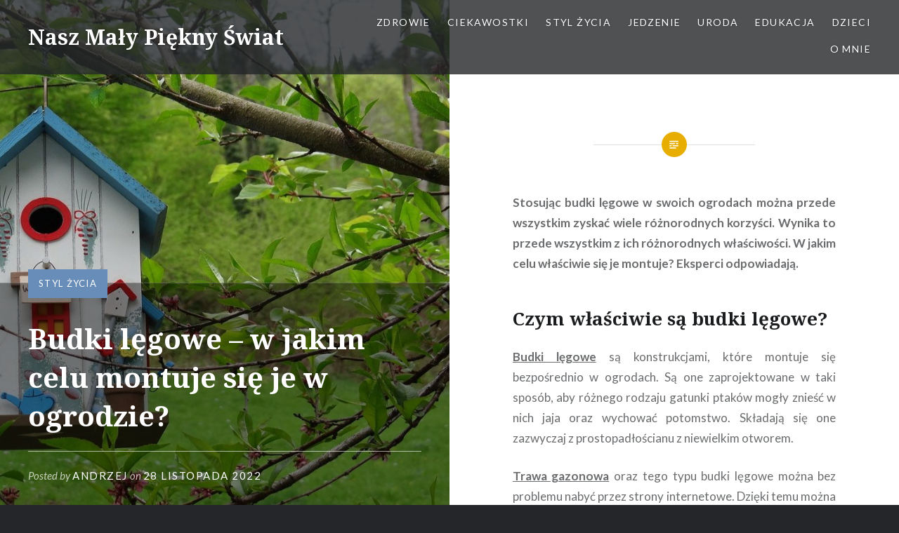

--- FILE ---
content_type: text/html; charset=UTF-8
request_url: https://www.nswiat.pl/budki-legowe-w-jakim-celu-montuje-sie-je-w-ogrodzie/
body_size: 10807
content:
<!DOCTYPE html>
<html lang="pl-PL" prefix="og: https://ogp.me/ns#">
<head>
<meta charset="UTF-8">
<meta name="viewport" content="width=device-width, initial-scale=1">
<link rel="profile" href="https://gmpg.org/xfn/11">
<link rel="pingback" href="https://www.nswiat.pl/xmlrpc.php">

<!-- Google Analytics Local by Webcraftic Local Google Analytics -->
<script>
(function(i,s,o,g,r,a,m){i['GoogleAnalyticsObject']=r;i[r]=i[r]||function(){
            (i[r].q=i[r].q||[]).push(arguments)},i[r].l=1*new Date();a=s.createElement(o),
            m=s.getElementsByTagName(o)[0];a.async=1;a.src=g;m.parentNode.insertBefore(a,m)
            })(window,document,'script','https://www.nswiat.pl/wp-content/uploads/wga-cache/local-ga.js','ga');
ga('create', 'UA-92319498-4', 'auto');
ga('send', 'pageview');
</script>
<!-- end Google Analytics Local by Webcraftic Local Google Analytics -->
	<style>img:is([sizes="auto" i], [sizes^="auto," i]) { contain-intrinsic-size: 3000px 1500px }</style>
	
<!-- Optymalizacja wyszukiwarek według Rank Math - https://rankmath.com/ -->
<title>Budki lęgowe - w jakim celu montuje się je w ogrodzie? | Nasz Mały Piękny Świat</title>
<meta name="robots" content="index, follow, max-snippet:-1, max-video-preview:-1, max-image-preview:large"/>
<link rel="canonical" href="https://www.nswiat.pl/budki-legowe-w-jakim-celu-montuje-sie-je-w-ogrodzie/" />
<meta property="og:locale" content="pl_PL" />
<meta property="og:type" content="article" />
<meta property="og:title" content="Budki lęgowe - w jakim celu montuje się je w ogrodzie? | Nasz Mały Piękny Świat" />
<meta property="og:description" content="Stosując budki lęgowe w swoich ogrodach można przede wszystkim zyskać wiele różnorodnych korzyści. Wynika to przede wszystkim z ich różnorodnych właściwości. W jakim celu właściwie się je montuje? Eksperci odpowiadają. Czym właściwie są budki lęgowe? Budki lęgowe są konstrukcjami, które montuje się bezpośrednio w ogrodach. Są one zaprojektowane w taki sposób, aby różnego rodzaju gatunki... &lt;div class=&quot;link-more&quot;&gt;&lt;a href=&quot;https://www.nswiat.pl/budki-legowe-w-jakim-celu-montuje-sie-je-w-ogrodzie/&quot;&gt;Read More&lt;/a&gt;&lt;/div&gt;" />
<meta property="og:url" content="https://www.nswiat.pl/budki-legowe-w-jakim-celu-montuje-sie-je-w-ogrodzie/" />
<meta property="og:site_name" content="Nasz Mały Piękny Świat" />
<meta property="article:section" content="Styl życia" />
<meta property="og:image" content="https://www.nswiat.pl/wp-content/uploads/2022/11/budki-legowe-w-jakim-celu-montuje-sie-je-w-ogrodzie.jpg" />
<meta property="og:image:secure_url" content="https://www.nswiat.pl/wp-content/uploads/2022/11/budki-legowe-w-jakim-celu-montuje-sie-je-w-ogrodzie.jpg" />
<meta property="og:image:width" content="1280" />
<meta property="og:image:height" content="853" />
<meta property="og:image:alt" content="budka dla ptakow" />
<meta property="og:image:type" content="image/jpeg" />
<meta property="article:published_time" content="2022-11-28T08:43:01+01:00" />
<meta name="twitter:card" content="summary_large_image" />
<meta name="twitter:title" content="Budki lęgowe - w jakim celu montuje się je w ogrodzie? | Nasz Mały Piękny Świat" />
<meta name="twitter:description" content="Stosując budki lęgowe w swoich ogrodach można przede wszystkim zyskać wiele różnorodnych korzyści. Wynika to przede wszystkim z ich różnorodnych właściwości. W jakim celu właściwie się je montuje? Eksperci odpowiadają. Czym właściwie są budki lęgowe? Budki lęgowe są konstrukcjami, które montuje się bezpośrednio w ogrodach. Są one zaprojektowane w taki sposób, aby różnego rodzaju gatunki... &lt;div class=&quot;link-more&quot;&gt;&lt;a href=&quot;https://www.nswiat.pl/budki-legowe-w-jakim-celu-montuje-sie-je-w-ogrodzie/&quot;&gt;Read More&lt;/a&gt;&lt;/div&gt;" />
<meta name="twitter:image" content="https://www.nswiat.pl/wp-content/uploads/2022/11/budki-legowe-w-jakim-celu-montuje-sie-je-w-ogrodzie.jpg" />
<meta name="twitter:label1" content="Napisane przez" />
<meta name="twitter:data1" content="Andrzej" />
<meta name="twitter:label2" content="Czas czytania" />
<meta name="twitter:data2" content="1 minuta" />
<script type="application/ld+json" class="rank-math-schema">{"@context":"https://schema.org","@graph":[{"@type":["Person","Organization"],"@id":"https://www.nswiat.pl/#person","name":"Andrzej"},{"@type":"WebSite","@id":"https://www.nswiat.pl/#website","url":"https://www.nswiat.pl","name":"Andrzej","publisher":{"@id":"https://www.nswiat.pl/#person"},"inLanguage":"pl-PL"},{"@type":"ImageObject","@id":"https://www.nswiat.pl/wp-content/uploads/2022/11/budki-legowe-w-jakim-celu-montuje-sie-je-w-ogrodzie.jpg","url":"https://www.nswiat.pl/wp-content/uploads/2022/11/budki-legowe-w-jakim-celu-montuje-sie-je-w-ogrodzie.jpg","width":"1280","height":"853","caption":"budka dla ptakow","inLanguage":"pl-PL"},{"@type":"WebPage","@id":"https://www.nswiat.pl/budki-legowe-w-jakim-celu-montuje-sie-je-w-ogrodzie/#webpage","url":"https://www.nswiat.pl/budki-legowe-w-jakim-celu-montuje-sie-je-w-ogrodzie/","name":"Budki l\u0119gowe - w jakim celu montuje si\u0119 je w ogrodzie? | Nasz Ma\u0142y Pi\u0119kny \u015awiat","datePublished":"2022-11-28T08:43:01+01:00","dateModified":"2022-11-28T08:43:01+01:00","isPartOf":{"@id":"https://www.nswiat.pl/#website"},"primaryImageOfPage":{"@id":"https://www.nswiat.pl/wp-content/uploads/2022/11/budki-legowe-w-jakim-celu-montuje-sie-je-w-ogrodzie.jpg"},"inLanguage":"pl-PL"},{"@type":"Person","@id":"https://www.nswiat.pl/author/andrzej/","name":"Andrzej","url":"https://www.nswiat.pl/author/andrzej/","image":{"@type":"ImageObject","@id":"https://secure.gravatar.com/avatar/1debe09f162dab96284ec3defe39994142d0996545a38df936b2a0b7cc830444?s=96&amp;d=retro&amp;r=g","url":"https://secure.gravatar.com/avatar/1debe09f162dab96284ec3defe39994142d0996545a38df936b2a0b7cc830444?s=96&amp;d=retro&amp;r=g","caption":"Andrzej","inLanguage":"pl-PL"}},{"@type":"BlogPosting","headline":"Budki l\u0119gowe - w jakim celu montuje si\u0119 je w ogrodzie? | Nasz Ma\u0142y Pi\u0119kny \u015awiat","datePublished":"2022-11-28T08:43:01+01:00","dateModified":"2022-11-28T08:43:01+01:00","author":{"@id":"https://www.nswiat.pl/author/andrzej/","name":"Andrzej"},"publisher":{"@id":"https://www.nswiat.pl/#person"},"description":"Stosuj\u0105c budki l\u0119gowe w swoich ogrodach mo\u017cna przede wszystkim zyska\u0107 wiele r\u00f3\u017cnorodnych korzy\u015bci. Wynika to przede wszystkim z ich r\u00f3\u017cnorodnych w\u0142a\u015bciwo\u015bci. W jakim celu w\u0142a\u015bciwie si\u0119 je montuje? Eksperci odpowiadaj\u0105.","name":"Budki l\u0119gowe - w jakim celu montuje si\u0119 je w ogrodzie? | Nasz Ma\u0142y Pi\u0119kny \u015awiat","@id":"https://www.nswiat.pl/budki-legowe-w-jakim-celu-montuje-sie-je-w-ogrodzie/#richSnippet","isPartOf":{"@id":"https://www.nswiat.pl/budki-legowe-w-jakim-celu-montuje-sie-je-w-ogrodzie/#webpage"},"image":{"@id":"https://www.nswiat.pl/wp-content/uploads/2022/11/budki-legowe-w-jakim-celu-montuje-sie-je-w-ogrodzie.jpg"},"inLanguage":"pl-PL","mainEntityOfPage":{"@id":"https://www.nswiat.pl/budki-legowe-w-jakim-celu-montuje-sie-je-w-ogrodzie/#webpage"}}]}</script>
<!-- /Wtyczka Rank Math WordPress SEO -->

<link rel='dns-prefetch' href='//fonts.googleapis.com' />
<link rel="alternate" type="application/rss+xml" title="Nasz Mały Piękny Świat &raquo; Kanał z wpisami" href="https://www.nswiat.pl/feed/" />
<link rel="alternate" type="application/rss+xml" title="Nasz Mały Piękny Świat &raquo; Kanał z komentarzami" href="https://www.nswiat.pl/comments/feed/" />
<link rel="alternate" type="application/rss+xml" title="Nasz Mały Piękny Świat &raquo; Budki lęgowe &#8211; w jakim celu montuje się je w ogrodzie? Kanał z komentarzami" href="https://www.nswiat.pl/budki-legowe-w-jakim-celu-montuje-sie-je-w-ogrodzie/feed/" />
<script type="text/javascript">
/* <![CDATA[ */
window._wpemojiSettings = {"baseUrl":"https:\/\/s.w.org\/images\/core\/emoji\/16.0.1\/72x72\/","ext":".png","svgUrl":"https:\/\/s.w.org\/images\/core\/emoji\/16.0.1\/svg\/","svgExt":".svg","source":{"concatemoji":"https:\/\/www.nswiat.pl\/wp-includes\/js\/wp-emoji-release.min.js?ver=6.8.3"}};
/*! This file is auto-generated */
!function(s,n){var o,i,e;function c(e){try{var t={supportTests:e,timestamp:(new Date).valueOf()};sessionStorage.setItem(o,JSON.stringify(t))}catch(e){}}function p(e,t,n){e.clearRect(0,0,e.canvas.width,e.canvas.height),e.fillText(t,0,0);var t=new Uint32Array(e.getImageData(0,0,e.canvas.width,e.canvas.height).data),a=(e.clearRect(0,0,e.canvas.width,e.canvas.height),e.fillText(n,0,0),new Uint32Array(e.getImageData(0,0,e.canvas.width,e.canvas.height).data));return t.every(function(e,t){return e===a[t]})}function u(e,t){e.clearRect(0,0,e.canvas.width,e.canvas.height),e.fillText(t,0,0);for(var n=e.getImageData(16,16,1,1),a=0;a<n.data.length;a++)if(0!==n.data[a])return!1;return!0}function f(e,t,n,a){switch(t){case"flag":return n(e,"\ud83c\udff3\ufe0f\u200d\u26a7\ufe0f","\ud83c\udff3\ufe0f\u200b\u26a7\ufe0f")?!1:!n(e,"\ud83c\udde8\ud83c\uddf6","\ud83c\udde8\u200b\ud83c\uddf6")&&!n(e,"\ud83c\udff4\udb40\udc67\udb40\udc62\udb40\udc65\udb40\udc6e\udb40\udc67\udb40\udc7f","\ud83c\udff4\u200b\udb40\udc67\u200b\udb40\udc62\u200b\udb40\udc65\u200b\udb40\udc6e\u200b\udb40\udc67\u200b\udb40\udc7f");case"emoji":return!a(e,"\ud83e\udedf")}return!1}function g(e,t,n,a){var r="undefined"!=typeof WorkerGlobalScope&&self instanceof WorkerGlobalScope?new OffscreenCanvas(300,150):s.createElement("canvas"),o=r.getContext("2d",{willReadFrequently:!0}),i=(o.textBaseline="top",o.font="600 32px Arial",{});return e.forEach(function(e){i[e]=t(o,e,n,a)}),i}function t(e){var t=s.createElement("script");t.src=e,t.defer=!0,s.head.appendChild(t)}"undefined"!=typeof Promise&&(o="wpEmojiSettingsSupports",i=["flag","emoji"],n.supports={everything:!0,everythingExceptFlag:!0},e=new Promise(function(e){s.addEventListener("DOMContentLoaded",e,{once:!0})}),new Promise(function(t){var n=function(){try{var e=JSON.parse(sessionStorage.getItem(o));if("object"==typeof e&&"number"==typeof e.timestamp&&(new Date).valueOf()<e.timestamp+604800&&"object"==typeof e.supportTests)return e.supportTests}catch(e){}return null}();if(!n){if("undefined"!=typeof Worker&&"undefined"!=typeof OffscreenCanvas&&"undefined"!=typeof URL&&URL.createObjectURL&&"undefined"!=typeof Blob)try{var e="postMessage("+g.toString()+"("+[JSON.stringify(i),f.toString(),p.toString(),u.toString()].join(",")+"));",a=new Blob([e],{type:"text/javascript"}),r=new Worker(URL.createObjectURL(a),{name:"wpTestEmojiSupports"});return void(r.onmessage=function(e){c(n=e.data),r.terminate(),t(n)})}catch(e){}c(n=g(i,f,p,u))}t(n)}).then(function(e){for(var t in e)n.supports[t]=e[t],n.supports.everything=n.supports.everything&&n.supports[t],"flag"!==t&&(n.supports.everythingExceptFlag=n.supports.everythingExceptFlag&&n.supports[t]);n.supports.everythingExceptFlag=n.supports.everythingExceptFlag&&!n.supports.flag,n.DOMReady=!1,n.readyCallback=function(){n.DOMReady=!0}}).then(function(){return e}).then(function(){var e;n.supports.everything||(n.readyCallback(),(e=n.source||{}).concatemoji?t(e.concatemoji):e.wpemoji&&e.twemoji&&(t(e.twemoji),t(e.wpemoji)))}))}((window,document),window._wpemojiSettings);
/* ]]> */
</script>
<style id='wp-emoji-styles-inline-css' type='text/css'>

	img.wp-smiley, img.emoji {
		display: inline !important;
		border: none !important;
		box-shadow: none !important;
		height: 1em !important;
		width: 1em !important;
		margin: 0 0.07em !important;
		vertical-align: -0.1em !important;
		background: none !important;
		padding: 0 !important;
	}
</style>
<link rel='stylesheet' id='wp-block-library-css' href='https://www.nswiat.pl/wp-includes/css/dist/block-library/style.min.css?ver=6.8.3' type='text/css' media='all' />
<style id='classic-theme-styles-inline-css' type='text/css'>
/*! This file is auto-generated */
.wp-block-button__link{color:#fff;background-color:#32373c;border-radius:9999px;box-shadow:none;text-decoration:none;padding:calc(.667em + 2px) calc(1.333em + 2px);font-size:1.125em}.wp-block-file__button{background:#32373c;color:#fff;text-decoration:none}
</style>
<style id='global-styles-inline-css' type='text/css'>
:root{--wp--preset--aspect-ratio--square: 1;--wp--preset--aspect-ratio--4-3: 4/3;--wp--preset--aspect-ratio--3-4: 3/4;--wp--preset--aspect-ratio--3-2: 3/2;--wp--preset--aspect-ratio--2-3: 2/3;--wp--preset--aspect-ratio--16-9: 16/9;--wp--preset--aspect-ratio--9-16: 9/16;--wp--preset--color--black: #000000;--wp--preset--color--cyan-bluish-gray: #abb8c3;--wp--preset--color--white: #ffffff;--wp--preset--color--pale-pink: #f78da7;--wp--preset--color--vivid-red: #cf2e2e;--wp--preset--color--luminous-vivid-orange: #ff6900;--wp--preset--color--luminous-vivid-amber: #fcb900;--wp--preset--color--light-green-cyan: #7bdcb5;--wp--preset--color--vivid-green-cyan: #00d084;--wp--preset--color--pale-cyan-blue: #8ed1fc;--wp--preset--color--vivid-cyan-blue: #0693e3;--wp--preset--color--vivid-purple: #9b51e0;--wp--preset--gradient--vivid-cyan-blue-to-vivid-purple: linear-gradient(135deg,rgba(6,147,227,1) 0%,rgb(155,81,224) 100%);--wp--preset--gradient--light-green-cyan-to-vivid-green-cyan: linear-gradient(135deg,rgb(122,220,180) 0%,rgb(0,208,130) 100%);--wp--preset--gradient--luminous-vivid-amber-to-luminous-vivid-orange: linear-gradient(135deg,rgba(252,185,0,1) 0%,rgba(255,105,0,1) 100%);--wp--preset--gradient--luminous-vivid-orange-to-vivid-red: linear-gradient(135deg,rgba(255,105,0,1) 0%,rgb(207,46,46) 100%);--wp--preset--gradient--very-light-gray-to-cyan-bluish-gray: linear-gradient(135deg,rgb(238,238,238) 0%,rgb(169,184,195) 100%);--wp--preset--gradient--cool-to-warm-spectrum: linear-gradient(135deg,rgb(74,234,220) 0%,rgb(151,120,209) 20%,rgb(207,42,186) 40%,rgb(238,44,130) 60%,rgb(251,105,98) 80%,rgb(254,248,76) 100%);--wp--preset--gradient--blush-light-purple: linear-gradient(135deg,rgb(255,206,236) 0%,rgb(152,150,240) 100%);--wp--preset--gradient--blush-bordeaux: linear-gradient(135deg,rgb(254,205,165) 0%,rgb(254,45,45) 50%,rgb(107,0,62) 100%);--wp--preset--gradient--luminous-dusk: linear-gradient(135deg,rgb(255,203,112) 0%,rgb(199,81,192) 50%,rgb(65,88,208) 100%);--wp--preset--gradient--pale-ocean: linear-gradient(135deg,rgb(255,245,203) 0%,rgb(182,227,212) 50%,rgb(51,167,181) 100%);--wp--preset--gradient--electric-grass: linear-gradient(135deg,rgb(202,248,128) 0%,rgb(113,206,126) 100%);--wp--preset--gradient--midnight: linear-gradient(135deg,rgb(2,3,129) 0%,rgb(40,116,252) 100%);--wp--preset--font-size--small: 13px;--wp--preset--font-size--medium: 20px;--wp--preset--font-size--large: 36px;--wp--preset--font-size--x-large: 42px;--wp--preset--spacing--20: 0.44rem;--wp--preset--spacing--30: 0.67rem;--wp--preset--spacing--40: 1rem;--wp--preset--spacing--50: 1.5rem;--wp--preset--spacing--60: 2.25rem;--wp--preset--spacing--70: 3.38rem;--wp--preset--spacing--80: 5.06rem;--wp--preset--shadow--natural: 6px 6px 9px rgba(0, 0, 0, 0.2);--wp--preset--shadow--deep: 12px 12px 50px rgba(0, 0, 0, 0.4);--wp--preset--shadow--sharp: 6px 6px 0px rgba(0, 0, 0, 0.2);--wp--preset--shadow--outlined: 6px 6px 0px -3px rgba(255, 255, 255, 1), 6px 6px rgba(0, 0, 0, 1);--wp--preset--shadow--crisp: 6px 6px 0px rgba(0, 0, 0, 1);}:where(.is-layout-flex){gap: 0.5em;}:where(.is-layout-grid){gap: 0.5em;}body .is-layout-flex{display: flex;}.is-layout-flex{flex-wrap: wrap;align-items: center;}.is-layout-flex > :is(*, div){margin: 0;}body .is-layout-grid{display: grid;}.is-layout-grid > :is(*, div){margin: 0;}:where(.wp-block-columns.is-layout-flex){gap: 2em;}:where(.wp-block-columns.is-layout-grid){gap: 2em;}:where(.wp-block-post-template.is-layout-flex){gap: 1.25em;}:where(.wp-block-post-template.is-layout-grid){gap: 1.25em;}.has-black-color{color: var(--wp--preset--color--black) !important;}.has-cyan-bluish-gray-color{color: var(--wp--preset--color--cyan-bluish-gray) !important;}.has-white-color{color: var(--wp--preset--color--white) !important;}.has-pale-pink-color{color: var(--wp--preset--color--pale-pink) !important;}.has-vivid-red-color{color: var(--wp--preset--color--vivid-red) !important;}.has-luminous-vivid-orange-color{color: var(--wp--preset--color--luminous-vivid-orange) !important;}.has-luminous-vivid-amber-color{color: var(--wp--preset--color--luminous-vivid-amber) !important;}.has-light-green-cyan-color{color: var(--wp--preset--color--light-green-cyan) !important;}.has-vivid-green-cyan-color{color: var(--wp--preset--color--vivid-green-cyan) !important;}.has-pale-cyan-blue-color{color: var(--wp--preset--color--pale-cyan-blue) !important;}.has-vivid-cyan-blue-color{color: var(--wp--preset--color--vivid-cyan-blue) !important;}.has-vivid-purple-color{color: var(--wp--preset--color--vivid-purple) !important;}.has-black-background-color{background-color: var(--wp--preset--color--black) !important;}.has-cyan-bluish-gray-background-color{background-color: var(--wp--preset--color--cyan-bluish-gray) !important;}.has-white-background-color{background-color: var(--wp--preset--color--white) !important;}.has-pale-pink-background-color{background-color: var(--wp--preset--color--pale-pink) !important;}.has-vivid-red-background-color{background-color: var(--wp--preset--color--vivid-red) !important;}.has-luminous-vivid-orange-background-color{background-color: var(--wp--preset--color--luminous-vivid-orange) !important;}.has-luminous-vivid-amber-background-color{background-color: var(--wp--preset--color--luminous-vivid-amber) !important;}.has-light-green-cyan-background-color{background-color: var(--wp--preset--color--light-green-cyan) !important;}.has-vivid-green-cyan-background-color{background-color: var(--wp--preset--color--vivid-green-cyan) !important;}.has-pale-cyan-blue-background-color{background-color: var(--wp--preset--color--pale-cyan-blue) !important;}.has-vivid-cyan-blue-background-color{background-color: var(--wp--preset--color--vivid-cyan-blue) !important;}.has-vivid-purple-background-color{background-color: var(--wp--preset--color--vivid-purple) !important;}.has-black-border-color{border-color: var(--wp--preset--color--black) !important;}.has-cyan-bluish-gray-border-color{border-color: var(--wp--preset--color--cyan-bluish-gray) !important;}.has-white-border-color{border-color: var(--wp--preset--color--white) !important;}.has-pale-pink-border-color{border-color: var(--wp--preset--color--pale-pink) !important;}.has-vivid-red-border-color{border-color: var(--wp--preset--color--vivid-red) !important;}.has-luminous-vivid-orange-border-color{border-color: var(--wp--preset--color--luminous-vivid-orange) !important;}.has-luminous-vivid-amber-border-color{border-color: var(--wp--preset--color--luminous-vivid-amber) !important;}.has-light-green-cyan-border-color{border-color: var(--wp--preset--color--light-green-cyan) !important;}.has-vivid-green-cyan-border-color{border-color: var(--wp--preset--color--vivid-green-cyan) !important;}.has-pale-cyan-blue-border-color{border-color: var(--wp--preset--color--pale-cyan-blue) !important;}.has-vivid-cyan-blue-border-color{border-color: var(--wp--preset--color--vivid-cyan-blue) !important;}.has-vivid-purple-border-color{border-color: var(--wp--preset--color--vivid-purple) !important;}.has-vivid-cyan-blue-to-vivid-purple-gradient-background{background: var(--wp--preset--gradient--vivid-cyan-blue-to-vivid-purple) !important;}.has-light-green-cyan-to-vivid-green-cyan-gradient-background{background: var(--wp--preset--gradient--light-green-cyan-to-vivid-green-cyan) !important;}.has-luminous-vivid-amber-to-luminous-vivid-orange-gradient-background{background: var(--wp--preset--gradient--luminous-vivid-amber-to-luminous-vivid-orange) !important;}.has-luminous-vivid-orange-to-vivid-red-gradient-background{background: var(--wp--preset--gradient--luminous-vivid-orange-to-vivid-red) !important;}.has-very-light-gray-to-cyan-bluish-gray-gradient-background{background: var(--wp--preset--gradient--very-light-gray-to-cyan-bluish-gray) !important;}.has-cool-to-warm-spectrum-gradient-background{background: var(--wp--preset--gradient--cool-to-warm-spectrum) !important;}.has-blush-light-purple-gradient-background{background: var(--wp--preset--gradient--blush-light-purple) !important;}.has-blush-bordeaux-gradient-background{background: var(--wp--preset--gradient--blush-bordeaux) !important;}.has-luminous-dusk-gradient-background{background: var(--wp--preset--gradient--luminous-dusk) !important;}.has-pale-ocean-gradient-background{background: var(--wp--preset--gradient--pale-ocean) !important;}.has-electric-grass-gradient-background{background: var(--wp--preset--gradient--electric-grass) !important;}.has-midnight-gradient-background{background: var(--wp--preset--gradient--midnight) !important;}.has-small-font-size{font-size: var(--wp--preset--font-size--small) !important;}.has-medium-font-size{font-size: var(--wp--preset--font-size--medium) !important;}.has-large-font-size{font-size: var(--wp--preset--font-size--large) !important;}.has-x-large-font-size{font-size: var(--wp--preset--font-size--x-large) !important;}
:where(.wp-block-post-template.is-layout-flex){gap: 1.25em;}:where(.wp-block-post-template.is-layout-grid){gap: 1.25em;}
:where(.wp-block-columns.is-layout-flex){gap: 2em;}:where(.wp-block-columns.is-layout-grid){gap: 2em;}
:root :where(.wp-block-pullquote){font-size: 1.5em;line-height: 1.6;}
</style>
<link rel='stylesheet' id='cptch_stylesheet-css' href='https://www.nswiat.pl/wp-content/plugins/captcha/css/front_end_style.css?ver=4.3.0' type='text/css' media='all' />
<link rel='stylesheet' id='dashicons-css' href='https://www.nswiat.pl/wp-includes/css/dashicons.min.css?ver=6.8.3' type='text/css' media='all' />
<link rel='stylesheet' id='cptch_desktop_style-css' href='https://www.nswiat.pl/wp-content/plugins/captcha/css/desktop_style.css?ver=4.3.0' type='text/css' media='all' />
<link rel='stylesheet' id='genericons-css' href='https://www.nswiat.pl/wp-content/themes/dyad/genericons/genericons.css?ver=3.2' type='text/css' media='all' />
<link rel='stylesheet' id='dyad-fonts-css' href='https://fonts.googleapis.com/css?family=Lato%3A400%2C400italic%2C700%2C700italic%7CNoto+Serif%3A400%2C400italic%2C700%2C700italic&#038;subset=latin%2Clatin-ext' type='text/css' media='all' />
<link rel='stylesheet' id='dyad-style-css' href='https://www.nswiat.pl/wp-content/themes/dyad/style.css?ver=6.8.3' type='text/css' media='all' />
<link rel='stylesheet' id='wp_review-style-css' href='https://www.nswiat.pl/wp-content/plugins/wp-review/public/css/wp-review.css?ver=5.3.5' type='text/css' media='all' />
<script type="text/javascript" src="https://www.nswiat.pl/wp-includes/js/jquery/jquery.min.js?ver=3.7.1" id="jquery-core-js"></script>
<script type="text/javascript" src="https://www.nswiat.pl/wp-includes/js/jquery/jquery-migrate.min.js?ver=3.4.1" id="jquery-migrate-js"></script>
<link rel="https://api.w.org/" href="https://www.nswiat.pl/wp-json/" /><link rel="alternate" title="JSON" type="application/json" href="https://www.nswiat.pl/wp-json/wp/v2/posts/3262" /><link rel="EditURI" type="application/rsd+xml" title="RSD" href="https://www.nswiat.pl/xmlrpc.php?rsd" />
<meta name="generator" content="WordPress 6.8.3" />
<link rel='shortlink' href='https://www.nswiat.pl/?p=3262' />
<link rel="alternate" title="oEmbed (JSON)" type="application/json+oembed" href="https://www.nswiat.pl/wp-json/oembed/1.0/embed?url=https%3A%2F%2Fwww.nswiat.pl%2Fbudki-legowe-w-jakim-celu-montuje-sie-je-w-ogrodzie%2F" />
<link rel="alternate" title="oEmbed (XML)" type="text/xml+oembed" href="https://www.nswiat.pl/wp-json/oembed/1.0/embed?url=https%3A%2F%2Fwww.nswiat.pl%2Fbudki-legowe-w-jakim-celu-montuje-sie-je-w-ogrodzie%2F&#038;format=xml" />
<style type="text/css">.recentcomments a{display:inline !important;padding:0 !important;margin:0 !important;}</style></head>

<body data-rsssl=1 class="wp-singular post-template-default single single-post postid-3262 single-format-standard wp-theme-dyad group-blog is-singular has-post-thumbnail no-js">
<div id="page" class="hfeed site">
	<a class="skip-link screen-reader-text" href="#content">Skip to content</a>

	<header id="masthead" class="site-header" role="banner">
		<div class="site-branding">
						<h1 class="site-title">
				<a href="https://www.nswiat.pl/" rel="home">
					Nasz Mały Piękny Świat				</a>
			</h1>
			<p class="site-description">Nświat</p>
		</div><!-- .site-branding -->

		<nav id="site-navigation" class="main-navigation" role="navigation">
			<button class="menu-toggle" aria-controls="primary-menu" aria-expanded="false">Menu</button>
			<div class="primary-menu"><ul id="primary-menu" class="menu"><li id="menu-item-4580" class="menu-item menu-item-type-taxonomy menu-item-object-category menu-item-4580"><a href="https://www.nswiat.pl/zdrowie/">Zdrowie</a></li>
<li id="menu-item-4581" class="menu-item menu-item-type-taxonomy menu-item-object-category menu-item-4581"><a href="https://www.nswiat.pl/ciekawostki/">Ciekawostki</a></li>
<li id="menu-item-4582" class="menu-item menu-item-type-taxonomy menu-item-object-category current-post-ancestor current-menu-parent current-post-parent menu-item-4582"><a href="https://www.nswiat.pl/styl-zycia/">Styl życia</a></li>
<li id="menu-item-4583" class="menu-item menu-item-type-taxonomy menu-item-object-category menu-item-4583"><a href="https://www.nswiat.pl/jedzenie/">Jedzenie</a></li>
<li id="menu-item-4584" class="menu-item menu-item-type-taxonomy menu-item-object-category menu-item-4584"><a href="https://www.nswiat.pl/uroda/">Uroda</a></li>
<li id="menu-item-4585" class="menu-item menu-item-type-taxonomy menu-item-object-category menu-item-4585"><a href="https://www.nswiat.pl/edukacja/">Edukacja</a></li>
<li id="menu-item-4586" class="menu-item menu-item-type-taxonomy menu-item-object-category menu-item-4586"><a href="https://www.nswiat.pl/dzieci/">Dzieci</a></li>
<li id="menu-item-1758" class="menu-item menu-item-type-post_type menu-item-object-page menu-item-1758"><a href="https://www.nswiat.pl/o-mnie/">O mnie</a></li>
</ul></div>		</nav>

	</header><!-- #masthead -->

	<div class="site-inner">

		
		<div id="content" class="site-content">

	<main id="primary" class="content-area" role="main">

		
			
<article id="post-3262" class="post-3262 post type-post status-publish format-standard has-post-thumbnail hentry category-styl-zycia">
			
		<div class="entry-media" style="background-image: url(https://www.nswiat.pl/wp-content/uploads/2022/11/budki-legowe-w-jakim-celu-montuje-sie-je-w-ogrodzie-960x853.jpg)">
			<div class="entry-media-thumb" style="background-image: url(https://www.nswiat.pl/wp-content/uploads/2022/11/budki-legowe-w-jakim-celu-montuje-sie-je-w-ogrodzie-960x640.jpg); "></div>
		</div><!-- .entry-media -->
	

	<div class="entry-inner">

		<header class="entry-header">
			<div class="entry-meta">
				<span class="cat-links"><a href="https://www.nswiat.pl/styl-zycia/" rel="category tag">Styl życia</a></span>			</div><!-- .entry-meta -->

			<h1 class="entry-title">Budki lęgowe &#8211; w jakim celu montuje się je w ogrodzie?</h1>
			<div class="entry-posted">
				<div class="posted-info"><span class="byline">Posted by <span class="author vcard"><a class="url fn n" href="https://www.nswiat.pl/author/andrzej/">Andrzej</a></span></span> on <span class="posted-on"><a href="https://www.nswiat.pl/budki-legowe-w-jakim-celu-montuje-sie-je-w-ogrodzie/" rel="bookmark"><time class="entry-date published updated" datetime="2022-11-28T08:43:01+01:00">28 listopada 2022</time></a></span></div>			</div><!-- .entry-posted -->
		</header><!-- .entry-header -->

		<div class="entry-content">
			<p style="text-align: justify;"><strong>Stosując budki lęgowe w swoich ogrodach można przede wszystkim zyskać wiele różnorodnych korzyści. Wynika to przede wszystkim z ich różnorodnych właściwości. W jakim celu właściwie się je montuje? Eksperci odpowiadają.</strong><span id="more-3262"></span></p>
<h2 style="text-align: left;">Czym właściwie są budki lęgowe?</h2>
<p style="text-align: justify;"><strong><a href="https://graminas.pl/karmniki-i-budki-legowe-dla-ptakow" target="_blank" rel="noopener">Budki lęgowe</a></strong> są konstrukcjami, które montuje się bezpośrednio w ogrodach. Są one zaprojektowane w taki sposób, aby różnego rodzaju gatunki ptaków mogły znieść w nich jaja oraz wychować potomstwo. Składają się one zazwyczaj z prostopadłościanu z niewielkim otworem.</p>
<p style="text-align: justify;"><strong><a href="https://www.pomysly-na.pl/artykul/czym-charakteryzuje-sie-trawa-gazonowa-160027" target="_blank" rel="noopener">Trawa gazonowa</a> </strong>oraz tego typu budki lęgowe można bez problemu nabyć przez strony internetowe. Dzięki temu można będzie zwrócić uwagę między innymi na ich rodzaj oraz wielkość. To właśnie od niego zależy, jakie gatunki ptaków będą mogły w nim zamieszkać.</p>
<p style="text-align: justify;">Warto inwestować także w karmniki dla ptaków, dzięki którym ptactwo będzie mogło pobierać również pokarm. Można dzięki temu zagwarantować skuteczniejsze warunki do znalezienia lokatorów budek. Jest to bardzo ważne, ponieważ sam proces lęgu nie jest prosty.</p>
<h2 style="text-align: left;">Budki lęgowe – dlaczego warto je mieć?</h2>
<p style="text-align: justify;">Warto inwestować w tego typu budki lęgowe z wielu różnorodnych względów. Przede wszystkim jest to ochrona ptaków, które pozostają na zimę w kraju. Wówczas muszą one borykać się między inni z mrozem oraz brakiem dużej ilości pożywienia.</p>
<p style="text-align: justify;">Butki podczas zimy mogą sprawić, że zamieszkają w nich ptaki. Dzięki temu właściciele posesji będą mogli regularnie obserwować ich poczynania. Jest to bardzo ważne między innymi, gdy w domu przebywają dzieci. Uczą się wówczas przyrody. Warto stosować również mieszanki traw, które są w stanie zagwarantować odpowiednią ilość owadów. To właśnie nim mogą żywić się ptaki. Tak urządzone budki lęgowe mogą skutecznie wspomóc niektóre gatunki w rozrodzie.</p>
<p style="text-align: justify;">Budki lęgowe montuje się przede wszystkim po to, aby można było obserwować zachowania oraz życie ptaków. Jest to bardzo interesujące przede wszystkim dla osób, którzy interesują się przyrodą.</p>
					</div><!-- .entry-content -->

			</div><!-- .entry-inner -->
</article><!-- #post-## -->


			
	<nav class="navigation post-navigation" aria-label="Wpisy">
		<h2 class="screen-reader-text">Nawigacja wpisu</h2>
		<div class="nav-links"><div class="nav-previous"><a href="https://www.nswiat.pl/jak-wykonywana-jest-regeneracja-kol-dwumasowych/" rel="prev"><div class="nav-previous"><span class="nav-subtitle">Previous Post</span> <span class="nav-title">Jak wykonywana jest regeneracja kół dwumasowych?</span></div></a></div><div class="nav-next"><a href="https://www.nswiat.pl/kto-odpowiada-za-wyplate-wynagrodzenia-opiekunce-pracujacej-agencyjnie/" rel="next"><div class="nav-next"><span class="nav-subtitle">Next Post</span> <span class="nav-title">Kto odpowiada za wypłatę wynagrodzenia opiekunce pracującej agencyjnie?</span></div></a></div></div>
	</nav>
		
		
<div class="comments-area-wrapper">

	<div id="comments" class="comments-area">

		
		
		
			<div id="respond" class="comment-respond">
		<h3 id="reply-title" class="comment-reply-title">Dodaj komentarz <small><a rel="nofollow" id="cancel-comment-reply-link" href="/budki-legowe-w-jakim-celu-montuje-sie-je-w-ogrodzie/#respond" style="display:none;">Anuluj pisanie odpowiedzi</a></small></h3><p class="must-log-in">Musisz się <a href="https://www.nswiat.pl/wp-login.php?redirect_to=https%3A%2F%2Fwww.nswiat.pl%2Fbudki-legowe-w-jakim-celu-montuje-sie-je-w-ogrodzie%2F">zalogować</a>, aby móc dodać komentarz.</p>	</div><!-- #respond -->
	
	</div><!-- #comments -->
</div><!-- .comments-area-wrapper -->

	</main><!-- #primary -->


		</div><!-- #content -->

		<footer id="colophon" class="site-footer" role="contentinfo">
			
				<div class="widget-area widgets-four" role="complementary">
					<div class="grid-container">
						<aside id="search-2" class="widget widget_search"><form role="search" method="get" class="search-form" action="https://www.nswiat.pl/">
				<label>
					<span class="screen-reader-text">Szukaj:</span>
					<input type="search" class="search-field" placeholder="Szukaj &hellip;" value="" name="s" />
				</label>
				<input type="submit" class="search-submit" value="Szukaj" />
			</form></aside>
		<aside id="recent-posts-2" class="widget widget_recent_entries">
		<h3 class="widget-title">Ostatnie wpisy</h3>
		<ul>
											<li>
					<a href="https://www.nswiat.pl/jak-dobrac-odpowiednia-farbe-proszkowa-do-warunkow-eksploatacji/">Jak dobrać odpowiednią farbę proszkową do warunków eksploatacji</a>
									</li>
											<li>
					<a href="https://www.nswiat.pl/wynajem-busow-warszawa-komfortowy-i-bezpieczny-transport-dla-kazdej-grupy/">Wynajem busów Warszawa – komfortowy i bezpieczny transport dla każdej grupy</a>
									</li>
											<li>
					<a href="https://www.nswiat.pl/adwokat-zabrze-profesjonalna-pomoc-prawna-na-najwyzszym-poziomie/">Adwokat Zabrze – profesjonalna pomoc prawna na najwyższym poziomie</a>
									</li>
											<li>
					<a href="https://www.nswiat.pl/czy-regeneracja-akumulatorow-sie-oplaca/">Czy regeneracja akumulatorów się opłaca?</a>
									</li>
											<li>
					<a href="https://www.nswiat.pl/kiedy-nalezy-wymienic-stare-wypelnienie/">Kiedy należy wymienić stare wypełnienie?</a>
									</li>
					</ul>

		</aside><aside id="recent-comments-2" class="widget widget_recent_comments"><h3 class="widget-title">Najnowsze komentarze</h3><ul id="recentcomments"><li class="recentcomments"><span class="comment-author-link"><a href="https://www.uczajki.pl/przekladnia-katowa-jakie-sa-jej-podstawowe-funkcje/" class="url" rel="ugc external nofollow">Przekładnia kątowa. Jakie są jej podstawowe funkcje? - O zdrowiu, urodzie, odżywianiu i nie tylko...</a></span> - <a href="https://www.nswiat.pl/falowniki-co-warto-wiedziec-na-ich-temat/#comment-126">Falowniki &#8211; Co warto wiedzieć na ich temat?</a></li><li class="recentcomments"><span class="comment-author-link"><a href="https://www.uczajki.pl/dozowniki-wagowe-co-warto-o-nich-wiedziec/" class="url" rel="ugc external nofollow">Dozowniki wagowe - Co warto o nich wiedzieć? - O zdrowiu, urodzie, odżywianiu i nie tylko...</a></span> - <a href="https://www.nswiat.pl/czym-charakteryzuja-sie-opakowania-doypack/#comment-120">Czym charakteryzują się opakowania doypack?</a></li><li class="recentcomments"><span class="comment-author-link"><a href="https://www.uczajki.pl/system-naglosnienia-w-firmie-do-czego-jest-potrzebny/" class="url" rel="ugc external nofollow">System nagłośnienia w firmie. Do czego jest potrzebny? - O zdrowiu, urodzie, odżywianiu i nie tylko...</a></span> - <a href="https://www.nswiat.pl/nowoczesny-system-naglosnienia-czy-jest-potrzebny-w-biurze/#comment-117">Nowoczesny system nagłośnienia. Czy jest potrzebny w biurze?</a></li><li class="recentcomments"><span class="comment-author-link"><a href="https://www.uczajki.pl/myjnie-tir-do-czego-sa-potrzebne-w-firmie/" class="url" rel="ugc external nofollow">Myjnie TIR. Do czego są potrzebne w firmie? - O zdrowiu, urodzie, odżywianiu i nie tylko...</a></span> - <a href="https://www.nswiat.pl/z-jakich-powodow-warto-inwestowac-w-myjnie-bezdotykowa/#comment-116">Z jakich powodów warto inwestować w myjnię bezdotykową?</a></li><li class="recentcomments"><span class="comment-author-link"><a href="https://www.uczajki.pl/regulatory-pokojowe-czy-warto-je-kupic/" class="url" rel="ugc external nofollow">Regulatory pokojowe. Czy warto je kupić? - O zdrowiu, urodzie, odżywianiu i nie tylko...</a></span> - <a href="https://www.nswiat.pl/dlaczego-warto-ogrzewac-dom-gazem/#comment-115">Dlaczego warto ogrzewać dom gazem?</a></li></ul></aside><aside id="archives-2" class="widget widget_archive"><h3 class="widget-title">Archiwa</h3>
			<ul>
					<li><a href='https://www.nswiat.pl/2025/11/'>listopad 2025</a></li>
	<li><a href='https://www.nswiat.pl/2025/10/'>październik 2025</a></li>
	<li><a href='https://www.nswiat.pl/2025/09/'>wrzesień 2025</a></li>
	<li><a href='https://www.nswiat.pl/2025/08/'>sierpień 2025</a></li>
	<li><a href='https://www.nswiat.pl/2025/07/'>lipiec 2025</a></li>
	<li><a href='https://www.nswiat.pl/2025/06/'>czerwiec 2025</a></li>
	<li><a href='https://www.nswiat.pl/2025/04/'>kwiecień 2025</a></li>
	<li><a href='https://www.nswiat.pl/2025/03/'>marzec 2025</a></li>
	<li><a href='https://www.nswiat.pl/2025/02/'>luty 2025</a></li>
	<li><a href='https://www.nswiat.pl/2025/01/'>styczeń 2025</a></li>
	<li><a href='https://www.nswiat.pl/2024/12/'>grudzień 2024</a></li>
	<li><a href='https://www.nswiat.pl/2024/10/'>październik 2024</a></li>
	<li><a href='https://www.nswiat.pl/2024/09/'>wrzesień 2024</a></li>
	<li><a href='https://www.nswiat.pl/2024/08/'>sierpień 2024</a></li>
	<li><a href='https://www.nswiat.pl/2024/07/'>lipiec 2024</a></li>
	<li><a href='https://www.nswiat.pl/2024/06/'>czerwiec 2024</a></li>
	<li><a href='https://www.nswiat.pl/2024/05/'>maj 2024</a></li>
	<li><a href='https://www.nswiat.pl/2024/04/'>kwiecień 2024</a></li>
	<li><a href='https://www.nswiat.pl/2024/03/'>marzec 2024</a></li>
	<li><a href='https://www.nswiat.pl/2024/02/'>luty 2024</a></li>
	<li><a href='https://www.nswiat.pl/2024/01/'>styczeń 2024</a></li>
	<li><a href='https://www.nswiat.pl/2023/12/'>grudzień 2023</a></li>
	<li><a href='https://www.nswiat.pl/2023/11/'>listopad 2023</a></li>
	<li><a href='https://www.nswiat.pl/2023/10/'>październik 2023</a></li>
	<li><a href='https://www.nswiat.pl/2023/09/'>wrzesień 2023</a></li>
	<li><a href='https://www.nswiat.pl/2023/08/'>sierpień 2023</a></li>
	<li><a href='https://www.nswiat.pl/2023/07/'>lipiec 2023</a></li>
	<li><a href='https://www.nswiat.pl/2023/06/'>czerwiec 2023</a></li>
	<li><a href='https://www.nswiat.pl/2023/05/'>maj 2023</a></li>
	<li><a href='https://www.nswiat.pl/2023/04/'>kwiecień 2023</a></li>
	<li><a href='https://www.nswiat.pl/2023/03/'>marzec 2023</a></li>
	<li><a href='https://www.nswiat.pl/2023/02/'>luty 2023</a></li>
	<li><a href='https://www.nswiat.pl/2023/01/'>styczeń 2023</a></li>
	<li><a href='https://www.nswiat.pl/2022/12/'>grudzień 2022</a></li>
	<li><a href='https://www.nswiat.pl/2022/11/'>listopad 2022</a></li>
	<li><a href='https://www.nswiat.pl/2022/10/'>październik 2022</a></li>
	<li><a href='https://www.nswiat.pl/2022/09/'>wrzesień 2022</a></li>
	<li><a href='https://www.nswiat.pl/2022/08/'>sierpień 2022</a></li>
	<li><a href='https://www.nswiat.pl/2022/07/'>lipiec 2022</a></li>
	<li><a href='https://www.nswiat.pl/2022/06/'>czerwiec 2022</a></li>
	<li><a href='https://www.nswiat.pl/2022/05/'>maj 2022</a></li>
	<li><a href='https://www.nswiat.pl/2022/04/'>kwiecień 2022</a></li>
	<li><a href='https://www.nswiat.pl/2022/03/'>marzec 2022</a></li>
	<li><a href='https://www.nswiat.pl/2022/02/'>luty 2022</a></li>
	<li><a href='https://www.nswiat.pl/2022/01/'>styczeń 2022</a></li>
	<li><a href='https://www.nswiat.pl/2021/12/'>grudzień 2021</a></li>
	<li><a href='https://www.nswiat.pl/2021/11/'>listopad 2021</a></li>
	<li><a href='https://www.nswiat.pl/2021/10/'>październik 2021</a></li>
	<li><a href='https://www.nswiat.pl/2021/09/'>wrzesień 2021</a></li>
	<li><a href='https://www.nswiat.pl/2021/08/'>sierpień 2021</a></li>
	<li><a href='https://www.nswiat.pl/2021/07/'>lipiec 2021</a></li>
	<li><a href='https://www.nswiat.pl/2021/06/'>czerwiec 2021</a></li>
	<li><a href='https://www.nswiat.pl/2021/05/'>maj 2021</a></li>
	<li><a href='https://www.nswiat.pl/2021/03/'>marzec 2021</a></li>
	<li><a href='https://www.nswiat.pl/2020/11/'>listopad 2020</a></li>
	<li><a href='https://www.nswiat.pl/2020/10/'>październik 2020</a></li>
	<li><a href='https://www.nswiat.pl/2020/09/'>wrzesień 2020</a></li>
	<li><a href='https://www.nswiat.pl/2020/08/'>sierpień 2020</a></li>
	<li><a href='https://www.nswiat.pl/2020/07/'>lipiec 2020</a></li>
	<li><a href='https://www.nswiat.pl/2020/06/'>czerwiec 2020</a></li>
	<li><a href='https://www.nswiat.pl/2020/05/'>maj 2020</a></li>
	<li><a href='https://www.nswiat.pl/2020/04/'>kwiecień 2020</a></li>
	<li><a href='https://www.nswiat.pl/2020/03/'>marzec 2020</a></li>
	<li><a href='https://www.nswiat.pl/2020/02/'>luty 2020</a></li>
	<li><a href='https://www.nswiat.pl/2020/01/'>styczeń 2020</a></li>
	<li><a href='https://www.nswiat.pl/2019/12/'>grudzień 2019</a></li>
	<li><a href='https://www.nswiat.pl/2019/11/'>listopad 2019</a></li>
	<li><a href='https://www.nswiat.pl/2019/10/'>październik 2019</a></li>
	<li><a href='https://www.nswiat.pl/2019/09/'>wrzesień 2019</a></li>
	<li><a href='https://www.nswiat.pl/2019/08/'>sierpień 2019</a></li>
	<li><a href='https://www.nswiat.pl/2019/07/'>lipiec 2019</a></li>
	<li><a href='https://www.nswiat.pl/2019/06/'>czerwiec 2019</a></li>
	<li><a href='https://www.nswiat.pl/2019/05/'>maj 2019</a></li>
	<li><a href='https://www.nswiat.pl/2019/04/'>kwiecień 2019</a></li>
	<li><a href='https://www.nswiat.pl/2019/03/'>marzec 2019</a></li>
	<li><a href='https://www.nswiat.pl/2019/02/'>luty 2019</a></li>
	<li><a href='https://www.nswiat.pl/2019/01/'>styczeń 2019</a></li>
	<li><a href='https://www.nswiat.pl/2018/12/'>grudzień 2018</a></li>
	<li><a href='https://www.nswiat.pl/2018/11/'>listopad 2018</a></li>
	<li><a href='https://www.nswiat.pl/2018/10/'>październik 2018</a></li>
	<li><a href='https://www.nswiat.pl/2018/09/'>wrzesień 2018</a></li>
	<li><a href='https://www.nswiat.pl/2018/08/'>sierpień 2018</a></li>
	<li><a href='https://www.nswiat.pl/2018/07/'>lipiec 2018</a></li>
	<li><a href='https://www.nswiat.pl/2018/06/'>czerwiec 2018</a></li>
	<li><a href='https://www.nswiat.pl/2018/05/'>maj 2018</a></li>
	<li><a href='https://www.nswiat.pl/2018/04/'>kwiecień 2018</a></li>
	<li><a href='https://www.nswiat.pl/2018/03/'>marzec 2018</a></li>
	<li><a href='https://www.nswiat.pl/2018/02/'>luty 2018</a></li>
	<li><a href='https://www.nswiat.pl/2018/01/'>styczeń 2018</a></li>
	<li><a href='https://www.nswiat.pl/2017/12/'>grudzień 2017</a></li>
	<li><a href='https://www.nswiat.pl/2017/11/'>listopad 2017</a></li>
	<li><a href='https://www.nswiat.pl/2017/10/'>październik 2017</a></li>
	<li><a href='https://www.nswiat.pl/2017/09/'>wrzesień 2017</a></li>
	<li><a href='https://www.nswiat.pl/2017/08/'>sierpień 2017</a></li>
	<li><a href='https://www.nswiat.pl/2017/07/'>lipiec 2017</a></li>
	<li><a href='https://www.nswiat.pl/2017/06/'>czerwiec 2017</a></li>
	<li><a href='https://www.nswiat.pl/2017/05/'>maj 2017</a></li>
	<li><a href='https://www.nswiat.pl/2017/04/'>kwiecień 2017</a></li>
	<li><a href='https://www.nswiat.pl/2017/03/'>marzec 2017</a></li>
	<li><a href='https://www.nswiat.pl/2017/02/'>luty 2017</a></li>
	<li><a href='https://www.nswiat.pl/2017/01/'>styczeń 2017</a></li>
	<li><a href='https://www.nswiat.pl/2016/12/'>grudzień 2016</a></li>
	<li><a href='https://www.nswiat.pl/2016/11/'>listopad 2016</a></li>
	<li><a href='https://www.nswiat.pl/2016/10/'>październik 2016</a></li>
	<li><a href='https://www.nswiat.pl/2016/09/'>wrzesień 2016</a></li>
	<li><a href='https://www.nswiat.pl/2016/08/'>sierpień 2016</a></li>
	<li><a href='https://www.nswiat.pl/2016/07/'>lipiec 2016</a></li>
	<li><a href='https://www.nswiat.pl/2016/06/'>czerwiec 2016</a></li>
			</ul>

			</aside><aside id="categories-2" class="widget widget_categories"><h3 class="widget-title">Kategorie</h3>
			<ul>
					<li class="cat-item cat-item-1"><a href="https://www.nswiat.pl/ciekawostki/">Ciekawostki</a>
</li>
	<li class="cat-item cat-item-1118"><a href="https://www.nswiat.pl/dzieci/">Dzieci</a>
</li>
	<li class="cat-item cat-item-1018"><a href="https://www.nswiat.pl/edukacja/">Edukacja</a>
</li>
	<li class="cat-item cat-item-4"><a href="https://www.nswiat.pl/jedzenie/">Jedzenie</a>
</li>
	<li class="cat-item cat-item-1152"><a href="https://www.nswiat.pl/styl-zycia/">Styl życia</a>
</li>
	<li class="cat-item cat-item-3"><a href="https://www.nswiat.pl/uroda/">Uroda</a>
</li>
	<li class="cat-item cat-item-2"><a href="https://www.nswiat.pl/zdrowie/">Zdrowie</a>
</li>
			</ul>

			</aside>					</div><!-- .grid-container -->
				</div><!-- #secondary -->

			
			<div class="footer-bottom-info ">
				
				<div class="site-info">
					<a href="http://wordpress.org/">Proudly powered by WordPress</a>
					<span class="sep"> | </span>
					Theme: Dyad by <a href="http://wordpress.com/themes/dyad/" rel="designer">WordPress.com</a>.				</div><!-- .site-info -->
			</div><!-- .footer-bottom-info -->

		</footer><!-- #colophon -->

	</div><!-- .site-inner -->
</div><!-- #page -->

<script type="speculationrules">
{"prefetch":[{"source":"document","where":{"and":[{"href_matches":"\/*"},{"not":{"href_matches":["\/wp-*.php","\/wp-admin\/*","\/wp-content\/uploads\/*","\/wp-content\/*","\/wp-content\/plugins\/*","\/wp-content\/themes\/dyad\/*","\/*\\?(.+)"]}},{"not":{"selector_matches":"a[rel~=\"nofollow\"]"}},{"not":{"selector_matches":".no-prefetch, .no-prefetch a"}}]},"eagerness":"conservative"}]}
</script>
<script type="text/javascript" src="https://www.nswiat.pl/wp-includes/js/imagesloaded.min.js?ver=5.0.0" id="imagesloaded-js"></script>
<script type="text/javascript" src="https://www.nswiat.pl/wp-content/themes/dyad/js/navigation.js?ver=20120206" id="dyad-navigation-js"></script>
<script type="text/javascript" src="https://www.nswiat.pl/wp-content/themes/dyad/js/skip-link-focus-fix.js?ver=20130115" id="dyad-skip-link-focus-fix-js"></script>
<script type="text/javascript" src="https://www.nswiat.pl/wp-includes/js/comment-reply.min.js?ver=6.8.3" id="comment-reply-js" async="async" data-wp-strategy="async"></script>
<script type="text/javascript" src="https://www.nswiat.pl/wp-includes/js/masonry.min.js?ver=4.2.2" id="masonry-js"></script>
<script type="text/javascript" src="https://www.nswiat.pl/wp-content/themes/dyad/js/global.js?ver=20151204" id="dyad-global-js"></script>
<script type="text/javascript" src="https://www.nswiat.pl/wp-content/plugins/wp-review/public/js/js.cookie.min.js?ver=2.1.4" id="js-cookie-js"></script>
<script type="text/javascript" src="https://www.nswiat.pl/wp-includes/js/underscore.min.js?ver=1.13.7" id="underscore-js"></script>
<script type="text/javascript" id="wp-util-js-extra">
/* <![CDATA[ */
var _wpUtilSettings = {"ajax":{"url":"\/wp-admin\/admin-ajax.php"}};
/* ]]> */
</script>
<script type="text/javascript" src="https://www.nswiat.pl/wp-includes/js/wp-util.min.js?ver=6.8.3" id="wp-util-js"></script>
<script type="text/javascript" id="wp_review-js-js-extra">
/* <![CDATA[ */
var wpreview = {"ajaxurl":"https:\/\/www.nswiat.pl\/wp-admin\/admin-ajax.php","loginRequiredMessage":"You must log in to add your review"};
/* ]]> */
</script>
<script type="text/javascript" src="https://www.nswiat.pl/wp-content/plugins/wp-review/public/js/main.js?ver=5.3.5" id="wp_review-js-js"></script>

</body>
</html>
